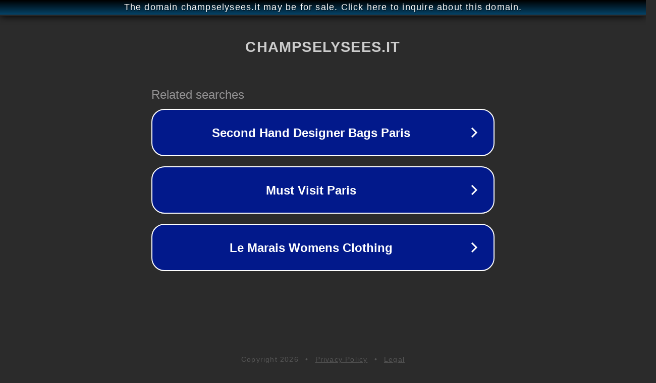

--- FILE ---
content_type: text/html; charset=utf-8
request_url: http://champselysees.it/
body_size: 1050
content:
<!doctype html>
<html data-adblockkey="MFwwDQYJKoZIhvcNAQEBBQADSwAwSAJBANDrp2lz7AOmADaN8tA50LsWcjLFyQFcb/P2Txc58oYOeILb3vBw7J6f4pamkAQVSQuqYsKx3YzdUHCvbVZvFUsCAwEAAQ==_h/EGT+ENQwWlq4UHOYeCxSXTiqH5kFT76C3ggUYB6qrrR7lCRzpmtgHWcDGjHrWLWae/wMkT6nHp913RLpc1HQ==" lang="en" style="background: #2B2B2B;">
<head>
    <meta charset="utf-8">
    <meta name="viewport" content="width=device-width, initial-scale=1">
    <link rel="icon" href="[data-uri]">
    <link rel="preconnect" href="https://www.google.com" crossorigin>
</head>
<body>
<div id="target" style="opacity: 0"></div>
<script>window.park = "[base64]";</script>
<script src="/bzifwbEkt.js"></script>
</body>
</html>
